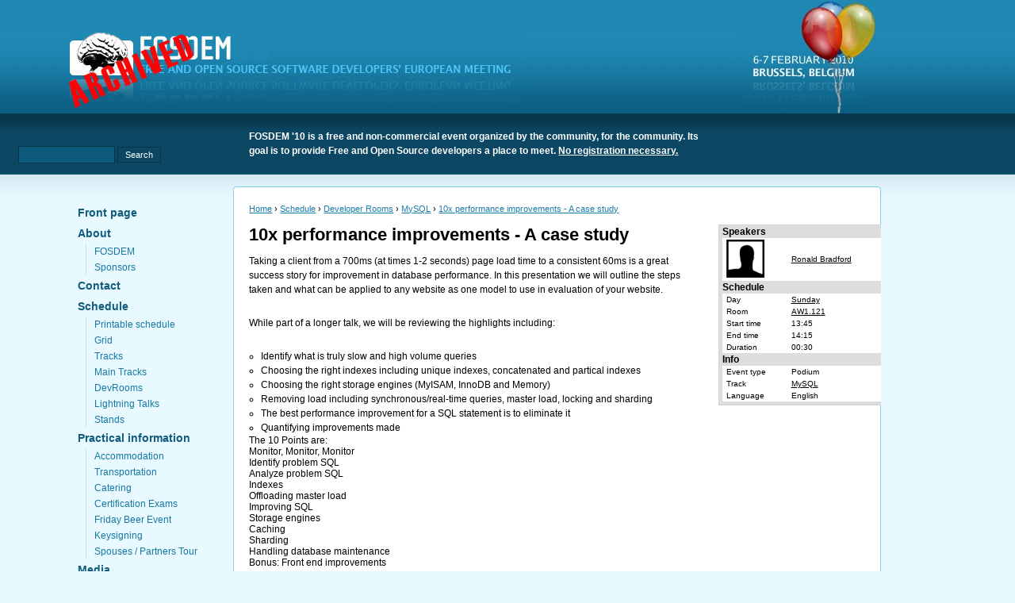

--- FILE ---
content_type: text/html
request_url: https://archive.fosdem.org/2010/schedule/events/mysql_perf.html
body_size: 5358
content:
<!DOCTYPE html PUBLIC "-//W3C//DTD XHTML 1.0 Strict//EN" "http://www.w3.org/TR/xhtml1/DTD/xhtml1-strict.dtd">
<html xmlns="http://www.w3.org/1999/xhtml" xml:lang="en" lang="en">

<!-- Mirrored from archive.fosdem.org/2010/schedule/events/mysql_perf by HTTrack Website Copier/3.x [XR&CO'2010], Mon, 09 Jan 2012 18:42:02 GMT -->
<!-- Added by HTTrack --><meta http-equiv="content-type" content="text/html;charset=utf-8"><!-- /Added by HTTrack -->
<head>
<meta http-equiv="Content-Type" content="text/html; charset=utf-8" />
	<title>fosdem.org</title>
	<meta http-equiv="Content-Type" content="text/html; charset=utf-8" />
<link rel="shortcut icon" href="../../sites/all/themes/fosdem/favicon.ico" type="image/x-icon" />
	<link type="text/css" rel="stylesheet" media="all" href="../../modules/node/node4152.css?y" />
<link type="text/css" rel="stylesheet" media="all" href="../../modules/system/defaults4152.css?y" />
<link type="text/css" rel="stylesheet" media="all" href="../../modules/system/system4152.css?y" />
<link type="text/css" rel="stylesheet" media="all" href="../../modules/system/system-menus4152.css?y" />
<link type="text/css" rel="stylesheet" media="all" href="../../modules/user/user4152.css?y" />
<link type="text/css" rel="stylesheet" media="all" href="../../modules/schedulep/schedulep4152.css?y" />
<link type="text/css" rel="stylesheet" media="all" href="../../sites/all/themes/fosdem/style4152.css?y" />
		<link rel="stylesheet" href="../../sites/all/themes/fosdem/print.css" type="text/css" media="print" />
	<!--[if IE]><link rel="stylesheet" type="text/css" media="screen" href="/2010/sites/all/themes/fosdem/ie.css" /><![endif]-->
</head>
<body  class="sidebar-left">
	<div id="container">

		<div id="header">
			<div class="leftpart">
				<div class="inner-leftpart">
					<h1><a href="../../index.html" title="">fosdem.org</a></h1>
				</div>
			</div>
			<div class="middlepart">
				<div class="inner-middlepart"></div>
			</div>
			<div class="rightpart">
				<div class="inner-rightpart">
				<p></p>
				</div>
			</div>
		</div><!-- #header -->

		<div id="description">
			<div class="leftpart"></div>
			<div class="middlepart">
				<div class="inner-middlepart">
					<p>FOSDEM '10 is a free and non-commercial event organized by the community, for the community. Its goal is to provide Free and Open Source developers a place to meet. <u>No registration necessary.</u></p>
				</div>
			</div>
			<div class="rightpart"></div>
		</div><!-- #description -->




		<div id="main" class="clearfix">

			<div id="sidebar-left" class="sidebar">
				<div id="sidebar-left-content">
					<div class="block block-theme"><form action="http://archive.fosdem.org/2010/schedule/events/mysql_perf"  accept-charset="UTF-8" method="post" id="search-theme-form">
<div><div id="search" class="container-inline">
  <div class="form-item" id="edit-search-theme-form-1-wrapper">
 <label for="edit-search-theme-form-1">Search this site: </label>
 <input type="text" maxlength="128" name="search_theme_form" id="edit-search-theme-form-1" size="15" value="" title="Enter the terms you wish to search for." class="form-text" />
</div>
<input type="submit" name="op" id="edit-submit-1" value="Search"  class="form-submit" />
<input type="hidden" name="form_build_id" id="form-d36a65d9f38795d29e30161d3603386f" value="form-d36a65d9f38795d29e30161d3603386f"  />
<input type="hidden" name="form_id" id="edit-search-theme-form" value="search_theme_form"  />
</div>

</div></form>
</div>					<div id="block-menu-menu-links" class="clearfix block block-menu">


  <div class="content"><ul class="menu"><li class="leaf first"><a href="../../index.html" title="go to the front page of the FOSDEM website">Front page</a></li>
<li class="expanded"><a href="../../about/fosdem.html" title="">About</a><ul class="menu"><li class="leaf first"><a href="../../about/fosdem.html" title="">FOSDEM</a></li>
<li class="leaf last"><a href="../../sponsors.html" title="">Sponsors</a></li>
</ul></li>
<li class="leaf"><a href="../../contact.html" title="">Contact</a></li>
<li class="expanded"><a href="../tracks.html" title="">Schedule</a><ul class="menu"><li class="leaf first"><a href="../schedule.pdf" title="">Printable schedule</a></li>
<li class="leaf"><a href="../days.html" title="">Grid</a></li>
<li class="leaf"><a href="../tracks.html" title="">Tracks</a></li>
<li class="leaf"><a href="../main-tracks.html" title="">Main Tracks</a></li>
<li class="leaf"><a href="../devrooms.html" title="">DevRooms</a></li>
<li class="leaf"><a href="../tracks/lightningtalks.html" title="">Lightning Talks</a></li>
<li class="leaf last"><a href="../../stands.html" title="">Stands</a></li>
</ul></li>
<li class="expanded"><a href="../../transportation.html" title="">Practical information</a><ul class="menu"><li class="leaf first"><a href="../../practical/accommodation.html" title="Accomodation">Accommodation</a></li>
<li class="leaf"><a href="../../transportation.html" title="Transportation">Transportation</a></li>
<li class="leaf"><a href="../../practical/catering.html" title="Catering">Catering</a></li>
<li class="leaf"><a href="../../certification.html" title="Certification Exams">Certification Exams</a></li>
<li class="leaf"><a href="../../beerevent.html" title="FOSDEM Beer Event">Friday Beer Event</a></li>
<li class="leaf"><a href="../../keysigning.html" title="Keysigning">Keysigning</a></li>
<li class="leaf last"><a href="../../bring-your-partner.html" title="Bring your partner">Spouses / Partners Tour</a></li>
</ul></li>
<li class="expanded last"><a href="../../media/video.html" title="">Media</a><ul class="menu"><li class="leaf first"><a href="../../interviews.html" title="Main Track Speaker Interviews">Speaker Interviews</a></li>
<li class="leaf"><a href="../phone.html" title="FOSDEM Smartphone applications for the schedule">Smartphone schedule</a></li>
<li class="leaf"><a href="../../media/video.html" title="FOSDEM Video Recordings">Videos</a></li>
<li class="leaf last"><a href="../../archives.html" title="">Archives</a></li>
</ul></li>
</ul></div>
</div>
<div id="block-block-4" class="clearfix block block-block">


  <div class="content"><ul class="menu">
<li id="ical"><a href="http://fosdem.org/schedule/ical" title="the schedule as iCalendar">ical</a></li>
<li id="xcal"><a href="http://fosdem.org/schedule/xcal" title="the schedule as xCalendar">xcal</a></li>
<li id="xcal"><a href="http://fosdem.org/schedule/xml" title="the schedule as custom XML">xml</a></li>
<li id="rss_feed"><a href="http://fosdem.org/rss.xml">rss</a></li>
<li id="twitter"><a href="http://twitter.com/fosdem">twitter</a></li>
<li id="linkedin"><a href="http://www.linkedin.com/groupRegistration?gid=27213">LinkedIn</a></li>
<li id="mailing_list_subscription"><a href="http://lists.fosdem.org/" title="FOSDEM Mailing Lists">mailing list subscription</a></li>
</ul></div>
</div>
<div id="block-user-0" class="clearfix block block-user">

  <h3>User login</h3>

  <div class="content"><form action="http://archive.fosdem.org/2010/schedule/events/mysql_perf?destination=schedule%2Fevents%2Fmysql_perf"  accept-charset="UTF-8" method="post" id="user-login-form">
<div><div class="form-item" id="edit-name-wrapper">
 <label for="edit-name">Username: <span class="form-required" title="This field is required.">*</span></label>
 <input type="text" maxlength="60" name="name" id="edit-name" size="15" value="" class="form-text required" />
</div>
<div class="form-item" id="edit-pass-wrapper">
 <label for="edit-pass">Password: <span class="form-required" title="This field is required.">*</span></label>
 <input type="password" name="pass" id="edit-pass"  maxlength="60"  size="15"  class="form-text required" />
</div>
<input type="submit" name="op" id="edit-submit" value="Log in"  class="form-submit" />
<div class="item-list"><ul><li class="first last"><a href="../../user/password.html" title="Request new password via e-mail.">Request new password</a></li>
</ul></div><input type="hidden" name="form_build_id" id="form-a929361959e014f2a5eed972bed03b61" value="form-a929361959e014f2a5eed972bed03b61"  />
<input type="hidden" name="form_id" id="edit-user-login-block" value="user_login_block"  />

</div></form>
</div>
</div>
				</div>
			</div>

			<div id="content" class="clearfix">
			<div id="content2" class="clearfix">
				<div class="rctop">
					<span class="rc-topleft">&nbsp;</span>
					<span class="rc-topright">&nbsp;</span>
				</div>
				<div class="rccontent clearfix">
					<div id="breadcrumb"><a href="../../index.html">Home</a> › <a href="../../schedule.html">Schedule</a> › <a href="../devrooms.html">Developer Rooms</a> › <a href="../devrooms/mysql.html">MySQL</a> › <a href="mysql_perf.html" class="active">10x performance improvements - A case study</a></div>																														

<!-- begin pentabarf schedule -->

<div id="schedule">
<div class="section eventpage" id="event">
 <div id="event-meta">
  <div id="infobox">
   <table>
    <tr>
     <th colspan="2">Speakers</th>
    </tr>
    <tr>
     <td>
      <a href="../speakers/ronald%2bbradford.html">
       <img src="../images/speaker-721-48x48.jpg"/>
      </a>
     </td>
     <td>
      <a href="../speakers/ronald%2bbradford.html">Ronald Bradford</a>
     </td>
    </tr>
    <tr>
     <th colspan="2">Schedule</th>
    </tr>
    <tr>
     <td class="keyword">Day</td>
     <td class="value">
      <a href="../day/sunday.html">Sunday</a>
     </td>
    </tr>
    <tr>
     <td class="keyword">Room</td>
     <td class="value">
      <a href="../rooms/aw1-5.html">AW1.121</a>
     </td>
    </tr>
    <tr>
     <td class="keyword">Start time</td>
     <td class="value">13:45</td>
    </tr>
    <tr>
     <td class="keyword">End time</td>
     <td class="value">14:15</td>
    </tr>
    <tr>
     <td class="keyword">Duration</td>
     <td class="value">00:30</td>
    </tr>
    <tr>
     <th colspan="2">Info</th>
    </tr>
    <tr>
     <td class="keyword">Event type</td>
     <td class="value">Podium</td>
    </tr>
    <tr>
     <td class="keyword">Track</td>
     <td class="value track-track-mysql">
      <a href="../tracks/mysql.html">MySQL</a>
     </td>
    </tr>
    <tr>
     <td class="keyword">Language</td>
     <td class="value">English</td>
    </tr>
   </table>
  </div>
  <div class="title">
   <div class="title-event">10x performance improvements - A case study</div>
  </div>
  <div class="abstract">
<p>Taking a client from a 700ms (at times 1-2 seconds) page load time to a consistent 60ms is a great success story for improvement in database performance. In this presentation we will outline the steps taken and what can be applied to any website as one model to use in evaluation of your website.
</p>
  </div>
  <div class="description">
<p>While part of a longer talk, we will be reviewing the highlights including:
</p><ul><li> Identify what is truly slow and high volume queries</li>
<li> Choosing the right indexes including unique indexes, concatenated and partical indexes</li>
<li> Choosing the right storage engines (MyISAM, InnoDB and Memory)</li>
<li> Removing load including synchronous/real-time queries, master load, locking and sharding</li>
<li> The best performance improvement for a SQL statement is to eliminate it</li>
<li> Quantifying improvements made </li>
</ul>
The 10 Points are:
<ol><li> Monitor, Monitor, Monitor</li>
<li> Identify problem SQL</li>
<li> Analyze problem SQL</li>
<li> Indexes</li>
<li> Offloading master load</li>
<li> Improving SQL</li>
<li> Storage engines</li>
<li> Caching</li>
<li> Sharding</li>
<li> Handling database maintenance </li>
</ol>
Bonus: Front end improvements

  </div>
 </div>
 <div class="sametime" id="event-sametime">
  <h2>Other events at the same time:</h2>
  <table>
   <thead>
    <tr>
     <th class="start-time">When</th>
     <th class="event">Event</th>
     <th class="event">Track</th>
     <th class="event room">Where</th>
    </tr>
   </thead>
   <body>
    <tr class="even">
     <td>
12:00-14:00     </td>
     <td>
      <a href="keysigning.html">Keysigning Party</a>
     </td>
     <td class="track-keysigning">
      <a href="../tracks/keysigning.html">Keysigning</a>
     </td>
     <td>
      <a href="../rooms/ferrer.html">Ferrer</a>
     </td>
    </tr>
    <tr class="odd">
     <td>
13:00-14:30     </td>
     <td>
      <a href="lpi_4.html">LPI exam session 4</a>
     </td>
     <td class="track-certification">
      <a href="../tracks/certification.html">Certification</a>
     </td>
     <td>
      <a href="../rooms/guillissen.html">Guillissen</a>
     </td>
    </tr>
    <tr class="even">
     <td>
13:00-14:00     </td>
     <td>
      <a href="emb_cross_build.html">Cross Build Systems: Present &amp; Future</a>
     </td>
     <td class="track-embedded">
      <a href="../tracks/embedded.html">Embedded</a>
     </td>
     <td>
      <a href="../rooms/lameere.html">Lameere</a>
     </td>
    </tr>
    <tr class="odd">
     <td>
13:15-14:00     </td>
     <td>
      <a href="moz_messaging.html">Messaging/Thunderbird</a>
     </td>
     <td class="track-mozilla">
      <a href="../tracks/mozilla.html">Mozilla</a>
     </td>
     <td>
      <a href="../rooms/h.html">H.1301</a>
     </td>
    </tr>
    <tr class="even">
     <td>
13:15-14:00     </td>
     <td>
      <a href="nosql_couchdb.html">CouchDB, a database designed for the web and more</a>
     </td>
     <td class="track-nosql">
      <a href="../tracks/nosql.html">NoSQL</a>
     </td>
     <td>
      <a href="../rooms/aw1-4.html">AW1.120</a>
     </td>
    </tr>
    <tr class="odd">
     <td>
13:30-14:00     </td>
     <td>
      <a href="altos_dde.html">DDE - Generic Porting of Device Drivers</a>
     </td>
     <td class="track-altos">
      <a href="../tracks/altos.html">Alt-OS</a>
     </td>
     <td>
      <a href="../rooms/aw1.html">AW1.105</a>
     </td>
    </tr>
    <tr class="even">
     <td>
13:30-14:15     </td>
     <td>
      <a href="drupal_front.html">Front end perfomance</a>
     </td>
     <td class="track-drupal">
      <a href="../tracks/drupal.html">Drupal</a>
     </td>
     <td>
      <a href="../rooms/h-6.html">H.2214</a>
     </td>
    </tr>
    <tr class="odd">
     <td>
13:45-14:30     </td>
     <td>
      <a href="xd_nepomuk_sparql.html">The Semantic Desktop, SPARQL and You!</a>
     </td>
     <td class="track-crossdesktop">
      <a href="../tracks/crossdesktop.html">CrossDesktop</a>
     </td>
     <td>
      <a href="../rooms/h-4.html">H.1309</a>
     </td>
    </tr>
    <tr class="even">
     <td>
13:45-14:15     </td>
     <td>
      <a href="mono_parallelfx.html">ParallelFx, bringing Mono applications in the multicore era</a>
     </td>
     <td class="track-mono">
      <a href="../tracks/mono.html">Mono</a>
     </td>
     <td>
      <a href="../rooms/h-5.html">H.2213</a>
     </td>
    </tr>
    <tr class="odd">
     <td>
13:45-14:30     </td>
     <td>
      <a href="dist_debian_ubuntu.html">Debian and Ubuntu</a>
     </td>
     <td class="track-distributions">
      <a href="../tracks/distributions.html">Distributions</a>
     </td>
     <td>
      <a href="../rooms/h-3.html">H.1308</a>
     </td>
    </tr>
    <tr class="even">
     <td>
14:00-14:45     </td>
     <td>
      <a href="hadoop.html">Large scale data analysis made easy - Apache Hadoop</a>
     </td>
     <td class="track-scalability">
      <a href="../tracks/scalability.html">Scalability</a>
     </td>
     <td>
      <a href="../rooms/janson.html">Janson</a>
     </td>
    </tr>
    <tr class="odd">
     <td>
14:00-14:45     </td>
     <td>
      <a href="postgres.html">Postgresql: Lists and Recursion and Trees (oh my)</a>
     </td>
     <td class="track-database">
      <a href="../tracks/database.html">Database</a>
     </td>
     <td>
      <a href="../rooms/chavanne.html">Chavanne</a>
     </td>
    </tr>
    <tr class="even">
     <td>
14:00-14:15     </td>
     <td>
      <a href="constructive_approach.html">Open-source software: Blaming the unknown, or a constructive approach to technology</a>
     </td>
     <td class="track-lightningtalks">
      <a href="../tracks/lightningtalks.html">Lightning Talks</a>
     </td>
     <td>
      <a href="../rooms/ferrer.html">Ferrer</a>
     </td>
    </tr>
    <tr class="odd">
     <td>
14:00-14:30     </td>
     <td>
      <a href="altos_oss4_haiku.html">OpenSound System v4 port to Haiku</a>
     </td>
     <td class="track-altos">
      <a href="../tracks/altos.html">Alt-OS</a>
     </td>
     <td>
      <a href="../rooms/aw1.html">AW1.105</a>
     </td>
    </tr>
    <tr class="even">
     <td>
14:00-14:45     </td>
     <td>
      <a href="nosql_mdb_mdbx.html">MDB and MDBX: Open Source SimpleDB Projects based on GTM</a>
     </td>
     <td class="track-nosql">
      <a href="../tracks/nosql.html">NoSQL</a>
     </td>
     <td>
      <a href="../rooms/aw1-4.html">AW1.120</a>
     </td>
    </tr>
    <tr class="odd">
     <td>
14:00-14:30     </td>
     <td>
      <a href="gnustep_objc20.html">Objective-C 2.0: libobjc2 and Clang, current status, plans for the future</a>
     </td>
     <td class="track-gnustep">
      <a href="../tracks/gnustep.html">GNUstep</a>
     </td>
     <td>
      <a href="../rooms/aw1-3.html">AW1.117</a>
     </td>
    </tr>
    <tr class="even">
     <td>
14:00-14:45     </td>
     <td>
      <a href="xorg_stack.html">The free software desktop’s graphics driver stack</a>
     </td>
     <td class="track-xorg">
      <a href="../tracks/xorg.html">X.org</a>
     </td>
     <td>
      <a href="../rooms/aw1-6.html">AW1.124</a>
     </td>
    </tr>
    <tr class="odd">
     <td>
14:00-14:30     </td>
     <td>
      <a href="moz_jetpack.html">Explore Jetpack</a>
     </td>
     <td class="track-mozilla">
      <a href="../tracks/mozilla.html">Mozilla</a>
     </td>
     <td>
      <a href="../rooms/h.html">H.1301</a>
     </td>
    </tr>
    <tr class="even">
     <td>
14:00-15:00     </td>
     <td>
      <a href="emb_rockbox.html">Rockbox: open source firmware replacement for music players</a>
     </td>
     <td class="track-embedded">
      <a href="../tracks/embedded.html">Embedded</a>
     </td>
     <td>
      <a href="../rooms/lameere.html">Lameere</a>
     </td>
    </tr>
    <tr class="odd">
     <td>
14:00-14:45     </td>
     <td>
      <a href="bsd_license.html">Because the License Matters:  BSD as the Foundation for Commercial Point of Sale Applications</a>
     </td>
     <td class="track-bsd">
      <a href="../tracks/bsd.html">BSD</a>
     </td>
     <td>
      <a href="../rooms/aw1-8.html">AW1.126</a>
     </td>
    </tr>
   </body>
  </table>
 </div>
</div>
</div>


<!-- end pentabarf schedule -->

					<span class="clear"></span>
									</div>
				<div class="rcbottom">
					<span class="rc-bottomleft">&nbsp;</span>
					<span class="rc-bottomright">&nbsp;</span>
				</div>
			</div><!-- #content2 -->
			</div><!-- #content -->

			
		</div><!-- #main -->

	</div><!-- #container -->
		</body>

<!-- Mirrored from archive.fosdem.org/2010/schedule/events/mysql_perf by HTTrack Website Copier/3.x [XR&CO'2010], Mon, 09 Jan 2012 18:42:02 GMT -->
<!-- Added by HTTrack --><meta http-equiv="content-type" content="text/html;charset=utf-8"><!-- /Added by HTTrack -->
</html>


--- FILE ---
content_type: text/css
request_url: https://archive.fosdem.org/2010/modules/schedulep/schedulep4152.css?y
body_size: 13717
content:
tr.odd td {  background-color: white; }

h1 .color-code { width: 1.5em; float: left; margin-right: 0.5em; border: 1px solid #000; }

#sponsors-quick-links a { margin-left: 0.5em; }
#sponsors-quick-links img { border: 1px solid #ddd; padding: 2px; }

/*#schedule { margin-top: em; }*/

#schedule a { color: black; }

#schedule p { margin-bottom: 0.5em; }

#schedule ul, #schedule-menu { list-style-type: none; padding: 0; }
#schedule > ul li, #schedule-menu li {
padding: 2px 0px 2px 20px;
background: url(../../../themes/icons/schedule-item-16.html) 0% 50% no-repeat;
}

#schedule-grid table { border-collapse: collapse; border: 1px solid #ccc; empty-cells: show; }
#schedule-grid td, #schedule-grid th { padding: 2px 4px; border: 1px solid #000; }
#schedule #infobox th { background: #ddd; font-size: 120%; padding: 0.2em 0; margin: 0; }
#schedule-grid th { background: #dddddd; color: #3399cc; border: 1px solid #000; }
#schedule-grid td p { padding: 0; margin: 0; }
/* #schedule thead th, #schedule tfoot th { font-variant: small-caps; } */

#schedule-grid td.title { font-size: 120%; font-weight: bold; text-align: center; padding: 4px 2em; }

#schedule-grid .time { font-family: monospace; /*font-size: 80%;*/ text-align: right; vertical-align: top; }
#schedule-grid .hour td { border-top: 2px solid #3399cc !important; }
#schedule-grid table { border-spacing: 1px; }
#schedule-grid table td, #schedule-grid table th { margin: 0 1px 1px 0; }
#schedule .info, #schedule .speakers, #schedule .speakers-title { font-size: 80%; color: #444; }
#schedule .info a, #schedule .speakers a { color: #444; }
#schedule .empty { background: #fff; }
#schedule tr.even .empty { background: #fff; }
#schedule-grid .room p { margin: 0px; padding: 0px; }
#schedule ul.speakers, #schedule .speakers ul { list-style-type: none; margin: 0; padding: 0; display: inline; }
#schedule .speakers li { display: inline; background-image: none; }
#schedule .speakers li a:before { content: ","; }
#schedule .speakers li a:first-child:before { content: ""; }
#schedule .title { font-weight: bold; font-size: 90% }
#schedule .subtitle { display: none; }

#schedule td.event-timespec {
  white-space: nowrap;
}

#schedule td.speaker { vertical-align: middle; }

#schedule-grid td { border: 1px solid #ccc; }

#schedule .schedule-day {
font-size: 200%;
font-weight: bold;
text-align: center;
padding: 4px 2em;
}
#schedule .schedule-day-title {
font-size: 100%;
font-weight: bold;
text-align: center;
padding: 2px 2em;
}

#schedule-grid table { /*table-layout: fixed;*/ width: 100%; min-width: 800px; }
#schedule-grid td.time { width: 4em; }
#schedule-grid td.event .title { font-size: 100%; }
#schedule-grid td.event .info a { font-size: 80%; font-weight: normal; font-style: italic; }
#schedule-grid .unfinished { border-bottom: 3px dashed #fff !important; }

#schedule .event-image { display: none; }
#event-index .event-image, .event-index .event-image { float: left; }
#event-index td, #event-index th, .event-index td, .event-index th { font-size: 80%; vertical-align: middle; padding: 3px 4px; }
#event-index ul, #event-index li, .event-index ul, .event-index li { margin: 0px; padding: 0px; }
#event-index .title, .event-index .title { font-size: 120%; padding: 0; margin: 0; vertical-align: middle; }
#maintracks-index tbody { border: 1px solid #000 !important; }
#maintracks-index tbody tr:last-child td { border-bottom: 1px solid #000; }
#maintracks-index .separator { height: 1em; }
#maintracks-index .speakers-photo img { padding: 0; margin: 0; }
#maintracks-index .speakers-photo { padding: 0; margin: 0; }

/* #track-index th { background: white; } */
#schedule #track-index th { border-left: none; border-right: none; margin: 0; padding: 0; }
#schedule #track-index th h1 { margin-bottom: 0; }

#schedule .track-title {
  font-size: 120%;
  font-weight: bold;
  background: url(../../../files/logo-bullet-large.html) 0% 50% no-repeat;
  padding: 6px 10px 6px 60px;
}
#schedule a.track-title { padding: 8px 8px; }

#schedule .event a.track { font-style: italic; }
#schedule .event a.track:before { content: "("; }
#schedule .event a.track:after { content: ")"; }

#schedule #room h2 { font-size: 80%; }

#schedule .grid th { background: white; }

#schedule .abstract, #schedule .description {
/*-moz-border-radius: 8px;*/
/*padding: 1em 1em 0.5em 1em;*/
padding: 0;
margin-bottom: 0.5em;
}
/*#schedule .abstract { background: #ffdba1; border: 1px solid #ffb643; }*/
/*#schedule .description { background: #f4ffa1; border: 1px solid #e9ff42; }*/
#schedule .abstract p, #schedule .description p { margin: 0px; margin-bottom: 0.5em; }

#schedule #event-meta { margin-right: 220px; }
#schedule #event-related, #schedule #event-sametime { clear: both; }

#event-related h2, #event-sametime { margin: 0; padding: 0; }
#event-related table, #event-sametime table { margin-top: 0; margin-bottom: 0.5em; }

#schedule #event #infobox {
float: right;
width: 200px;
margin-right: -240px;
padding: 0px 0px 4px 4px;
-moz-border-radius: 8px 0px 0px 8px;
/*background: #f0f0f0;*/
background: #ddd;
border: 1px solid #d0d0e0;
border-right: none;
font-size: 80%;
}
#schedule #event #infobox table { width: 100%; background: white; border: none; margin: 0; }
#schedule #event #infobox table th { border: none; }

#schedule #event .title { margin: 0.5em 0 1em 0; }
#schedule #event .title-event { /*display: inline;*/ font-size: 200%; font-weight: bold; }
#schedule #event #track { display: inline; /* margin-left: 0.5em; */ border-width: 1px; border-style: solid; vertical-align: top; }
#schedule #event #track a { padding: 2px 0.5em; font-size: 90%; letter-spacing: 2px; }
#schedule tr.track-title td { border-bottom: none; }

#schedule .links, #schedule .related { margin-top: 1em; margin-bottom: 1em; }
#schedule .links h2, #schedule .related h2, #schedule .sametime h2 { font-size: 120%; font-weight: bold; margin-bottom: 0.2em; }
#schedule .links ul, #schedule .related ul, #schedule .sametime ul { margin: 0px 1em 0px 2em; padding: 0px; }
#schedule .links li, #schedule .related li, #schedule .sametime li {
padding: 2px 0px 2px 20px;
background: url(../themes/icons/schedule-item-16.html) 0% 50% no-repeat;
}
#schedule .related-details { font-size: 80%; padding-left: 1em; }

#schedule tr.separator, #schedule tr.separator td { border: 1px solid #000 !important; border-left: 1px solid white !important; border-right: 1px solid white !important; }

#schedule #navigation .next { margin-left: 2em; }

a.trackref { font-variant: small-caps; font-style: normal !important; }

#schedule-grid .track-keynotes .info a.trackref { display: none; }
#schedule-grid .track-keynotes .info br { display: none; }
#schedule-grid #event-14 a { font-size: 70%; }
#schedule-grid .info a { display:block; padding: 0px; margin: 0px; }

#speaker .speaker-image { float: left; margin-right: 2em; margin-bottom: 1em; }
#speaker .abstract { margin-left: 132px; }
#speaker .description { clear: both; }
#speaker #infobox table td { padding-left: 0.5em; padding-right: 0.5em; }

#speaker-index, .speaker-index, #speaker-index table, #speaker-index td { border: none; }
#speaker-index td.speaker-index-info { vertical-align: top; width: 50%; border: none; /*border-left: none;*/ }
#speaker-index td.speaker-image { padding: 1px; border-right: none; }
#speaker-index .speaker-index-info ul.events,
#speaker-index .speaker-index-info ul.events li { margin: 0; list-style-type: none; }
#speaker-index .speaker-index-info .speaker-name {
	display: block;
	width: 80%;
	margin: 0;
	color: #369;
	background: #ddd;
	padding: 1px 2px;
}
#speaker-index a.speaker-name {
	border: 1px solid #ccc;
	font-size: 120%;
	font-weight: bold;
	white-space: nowrap;
}
#allspeakers .speaker-index-info .speaker-name {
	color: #369;
	padding: 2px 4px;
}

#schedule table td {
   padding: 2px 0.5em;
	vertical-align: middle;
}

#schedule table td.room,
#schedule table td.speakers,
#schedule table td.start-time
{
	white-space: nowrap;
}

#schedule #event .description ul { list-style-type: square; padding-left: 1.2em; margin-top: 0px; }

.devroom-description img, .devroom-description .logo-box { float: right; margin: 0.5em 0 0.5em 1em; }
.devroom-description .logo-box img { float: none; margin: none; display: block; }
.devroom-description p img { float: none; }
#devroom-room { margin: 0.2em 0 0.5em 0; }
#devroom-room span { border: 1px dashed #ccc; padding: 0.2em; background-color: #fcfcfc; font-size: 150%; }
.devroom-schedule { clear: both; }

.event-track-placeholder { text-align: center; }
.event-track-placeholder a { font-variant: small-caps; }
.event-grid-detail { text-align: left; }
.event-grid-detail a { font-weight: normal; font-size: 90%; font-variant: normal; }

#allevents table {
	border: 1px solid #aaa;
	border-left: none;
	border-top: none;
}
#allevents td.event {
	border: 1px solid #aaa;
	border-right: none;
	border-bottom: none;
	vertical-align: top;
}
#allevents td a { text-decoration: none; }
#allevents td a:hover { text-decoration: underline; }
#allevents .event-title { font-weight: bold; }

#event-related, #event-related table, #event-sametime, #event-sametime table { width: 100%; }
#event-related tbody td, #event-sametime tbody td { vertical-align: top; }

#pentabarf-admin {
	background: orange;
	padding: 0.3em 2em;
}
#pentabarf-admin a { color: black; }

#schedule-grid td.event { border: 1px solid black !important; }
#schedule-grid .event-grid-detail a:before { content: "-"; }

.room-on-map { float: right; text-align: right; border: 1px dashed #ccc; padding: 1px; }

img.search-result-speaker {
    float: left;
    margin: 2px 0.5em 2px 0px;
}

#youtube {
    clear: both;
    padding-top: 1em;
    margin-bottom: 1em;
}

.event-media-link {
	padding-left: 20px;
	background-repeat: no-repeat;
	background-position: 0 50%;
}

.event-media-link img { width: 16px; height: 16px; padding-right: 2px; }

.event-media-link-slides-pdf { background-image: url(../../../misc/icon/media/pdf.html); }
.event-media-link-slides-ooo { background-image: url(../../../misc/icon/media/ooo.html); }
.event-media-link-slides-html { background-image: url(../../../misc/icon/media/html.html); }
.event-media-link-video-theora { background-image: url(../../../misc/icon/media/theora.html); }
.event-media-link-video-divx { background-image: url(../../../misc/icon/media/divx.html); }

/* Tracks */
.track-keynotes { background-color: #fa8072 !important; border-color: #a3544b; }
.track-security { background-color: #ffe100 !important; border-color: #a89500; }
.track-scalability { background-color: #66cccc !important; border-color: #6699cc; }
.track-monitoring { background-color: #ffe4b5 !important; border-color: #ffbfb5; }
.track-mobiledevices{ background-color: #dda0dd !important; border-color: #876187; }
.track-various { background-color: #a4adbe !important; border-color: #5a5f69; }
.track-database { background-color: #bc8f8f !important; border-color: #664e4e; }
.track-javascript { background-color: #99ff99 !important; border-color: #199900; }

.track-distributions { background-color: #9dff00 !important; border-color: #68a800; }
.track-kde { background-color: #009dff !important; border-color: #0068a8; }
.track-gnome { background-color: #7abfa6 !important; border-color: #456b5d; color: white; }
.track-mozilla { background-color: #add8e6 !important; }
.track-freejava { background-color: #00fa9a !important; }
.track-coreboot { background-color: #ffb6c1 !important; }
.track-mysql { background-color: #ffa07a !important; }
.track-openofficeorg { background-color: #c77670 !important; }
.track-postgresql { background-color: #d2cd77 !important; }
.track-jabberxmpp { background-color: #cc9d94 !important; }
.track-rubyrails { background-color: #c9f2cf !important; }
.track-nosql { background-color: #d295fa !important; }
.track-embedded { background-color: #d18604 !important; }
.track-xorg { background-color: #f5d07f !important; }
.track-certification { background-color: #ddf !important; }
.track-altos { background-color: #ddf !important; }
.track-lightningtalks { background-color: #6eb926 !important; }
.track-keysigning { background-color: #0bcdd2 !important; }
.track-crossdesktop { background-color: #f2efe1 !important; }
.track-drupal { background-color: #9b7fad !important; }
.track-gnustep, .track-gnustep a { background-color: #4d4d4d !important; color: #ffffff !important; }
.track-mono { background-color: #f3eea0 !important; }
.track-jboss { background-color: #d5c1f3 !important; }
.track-bsd { background-color: #c1f3ef !important; }
.track-openmoko { background-color: #ff6666 !important; }
/*
#schedule-grid #event-104 .trackref { display: none; }
#schedule-grid #event-105 .trackref { display: none; }
#schedule-grid #event-101 .trackref { display: none; }
#schedule-grid #event-122 .trackref { display: none; }
#schedule-grid #event-124 .trackref { display: none; }
#schedule-grid #event-127 .trackref { display: none; }
#schedule-grid #event-134 .trackref { display: none; }
#schedule-grid #event-135 .info { display: none; }
#schedule-grid #event-136 .info { display: none; }
#schedule-grid #event-137 .trackref { display: none; }
#schedule-grid #event-139 .info { display: none; }
#schedule-grid #event-141 .trackref { display: none; }
#schedule-grid #event-142 .trackref { display: none; }
#schedule-grid #event-143 .trackref { display: none; }
#schedule-grid #event-144 .trackref { display: none; }
#schedule-grid #event-145 .trackref { display: none; }
#schedule-grid #event-149 .trackref { display: none; }
#schedule-grid #event-153 .trackref { display: none; }
#schedule-grid #event-177 .trackref { display: none; }
#schedule-grid #event-180 .trackref { display: none; }
#schedule-grid #event-181 .trackref { display: none; }
#schedule-grid #event-184 .trackref { display: none; }
#schedule-grid #event-187 .trackref { display: none; }
#schedule-grid #event-188 .trackref { display: none; }
*/


--- FILE ---
content_type: text/css
request_url: https://archive.fosdem.org/2010/sites/all/themes/fosdem/style4152.css?y
body_size: 16548
content:
/**
 * Stylesheet for FOSDEM
 *
 * @media	screen, projection
 * @author	Johan <johan@netlash.com>
 * @author	Bert Pattyn <bert@netlash.com>
 */

/**
 * = Global reset
 * ----------------------------------------------------------
 */
html, body, div, span, applet, object, iframe, h1, h2, h3, h4, h5, h6, p, blockquote, pre, a, abbr, acronym, address, big, cite, code, del, dfn, em, font, img, ins, kbd, q, s, samp, small, strike, strong, sub, sup, tt, var, dl, dt, dd, ol, ul, li, fieldset, form, label, legend, table, caption, tbody, tfoot, thead, tr, th, td {
	margin: 0;
	padding: 0;
	border: 0;
	outline: 0;
	font-weight: inherit;
	font-style: inherit;
	font-size: 100%;
	font-family: inherit;
	vertical-align: baseline;
}
body {
	line-height: 1;
	color: black;
	background: white;
	font-family: Arial, sans-serif;
}
ol, ul {
	list-style: none;
}
ul li {
	list-style-type: circle;
}
/* tables still need 'cellspacing="0"' in the markup */
table {
	border-collapse: separate;
	border-spacing: 0;
	width: 100%;
	margin: 0 0 2em 0;
}
caption, th, td {
	text-align: left;
	font-weight: normal;
}
a:link, a:visited {
	color: #1A7DA7;
}
a:hover, a:active {
	color: #1d9cd0;
}
h1 {
	font: 300 26px/1.2 Arial, sans-serif;
	color: white;
}
#content h1 {
	color: #093B52;
	margin: 0 0 1em 0;
	margin: 1em 0 0.5em 0;
	font-size: 1.6em;
}
#content h1 a {
	color: #093B52;
	text-decoration: none;
}
h2, h2 a, h2 a:link {
	font: 700 18px/1.2 "Lucida Grande", sans-serif;
	color: #093b52;
	padding-bottom: 8px;
}
h2.with-tabs {
	margin-bottom: 0.6em;
}
.node h2, h2 a, .node h2 a:link {
	font: 700 16px/1.2 "Lucida Grande", sans-serif;
}
h2.title {
	border-bottom: 2px solid #E8F9FF;
}
h2 a {
	text-decoration: none;
}
h3, h3 a, h3 a:link {
	font: 700 14px Arial, sans-serif;
	color: #075e83;
	padding: 0 0 7px 0;
}
p {
	font: 300 12px/1.5 Arial, sans-serif;
	padding: 0 0 1.5em 0;
}
ul {
	font: 300 12px/1.5 Arial, sans-serif;
	padding: 0 0 15px 30px;
}
ul li ul {
	padding: 0 0 0 20px;
}
input {
	font: 300 11px Arial, sans-serif;
}
dl {
	margin: 0 0 1.5em 0;
}
dl dt {

}
dl dd {
	margin: 0 0 1em 0;
}
strong {
	font-weight: bold;
}
small {
	font-size: 0.9em;
}
hr {
	border: 1px solid #83D0EE;
	height: 0px;
	margin-bottom: 1em;
}
caption, th, td {
	font-weight:normal;
	text-align:left;
	vertical-align: top;
}
code {
	font-family: monospace;
	overflow: auto;
	font-size: 90%;
}

/**
 * = Structure
 * ----------------------------------------------------------
 */
body {
	min-width: 960px;
	font: 300 12px Arial, sans-serif;
	background: #e8f9ff url(images/bodybg.png) repeat-x;
}
#container {
	min-width: 960px;
	max-width: 1400px;
	margin: 0 auto;
	width: expression(document.body.clientWidth < 961? "960px" : document.body.clientWidth > 1401? "1400px" : "auto");
}

/**
 * = Header + description
 * ----------------------------------------------------------
 */
#header {
	height: 143px;
	padding: 0;
}
#header .leftpart,
#description .leftpart {
	width: 23%;
	float: left;
	height: 143px;
}
#header .middlepart,
#description .middlepart {
	width: 48%;
	float: left;
	height: 143px;
}
#header .rightpart,
#description .rightpart {
	width: 27%;
	float: left;
	height: 143px;
}
.inner-rightpart, .inner-leftpart, .inner-middlepart {
	padding: 20px;
	height: 103px;
}
.inner-leftpart {
	float: right;
	width: 187px;
}
.inner-rightpart {
	float: left;
	width: 160px;
/* for birthday */
	background: url(images/date-bday.jpg) no-repeat; 

}
#header .inner-leftpart {
	position: relative;
}
#description .leftpart,
#description .middlepart,
#description .rightpart,
#description .inner-leftpart,
#description .inner-middlepart,
#description .inner-rightpart {
	height: 37px;
	padding: 20px 0;
}
#description .inner-middlepart {
	padding: 0;
}
#header h1 {
	text-indent: -9000px;
	background: url(images/logofosdem2.jpg) no-repeat -8px 0;
	width: 582px;
	height: 102px;
	position: absolute;
	z-index: 100;
	top: 40px;
}
#header h1 a {
	display: block;
	width: 582px;
	height: 102px;
	overflow: hidden;
}
#header p {
	text-indent: -9000px;
	width: 153px;
	height: 103px;
	/*background: url(images/date.jpg) no-repeat 8px 0; FIXME for birthday*/
	float: left;
	margin: 20px 0 0 0;
	padding: 0;
}
#description {
	color: #FFF;
	height: 77px;
	padding: 0;
	position: relative;
	_top: -20px
}
#description div {
	font-size: 13px;
}
#description p {
	max-width: 585px;
	padding: 0 0 0 20px;
	font-weight: 700;
	position: absolute;
}

/**
 * = Main
 * ----------------------------------------------------------
 */
#main {
	padding: 15px 0;
	position: relative;
	_top: -20px;
}
#main #sidebar-left {
	width: 23%;
	position: relative;
	min-width: 226px;
	float: left;
}
#main #content {
	width: 48%;
	position: relative;
	min-width: 450px;
	float: left;
}
.sidebar-left  #content2 {
	position: relative;
	margin-right: -202px;
	float: left;
}
#main #sidebar-right {
	width: 27%;
	position: relative;
	float: left;
}
#sidebar-left-content {
	padding: 20px;
	float: right;
	width: 186px;
	overflow: hidden;
}
#sidebar-right-content {
	position: relative;
	left: 20px;
	overflow: hidden;
	width: 202px;
}
.rccontent {
	border: 1px solid #83d0ee;
	background: #FFF;
	padding: 21px;
}
.sidebar-left #content .rccontent {
	padding: 19px;

}
.rctop,
.rcbottom {
	left: 20px;
	width: 202px;
}
span.rc-topleft,
span.rc-topright,
span.rc-bottomleft,
span.rc-bottomright {
	display: block;
	height: 5px;
	width: 5px;
	position: absolute;
	line-height: 1px;
	font-size: 1px;
}
span.rc-topleft {
	background: url(images/rc.gif) no-repeat top left;
	top: 0;
	left: 0;
}
span.rc-topright {
	background: url(images/rc.gif) no-repeat top right;
	top: 0;
	right: 0;
}
.sidebar-left .rc-topright {

}
span.rc-bottomleft {
	background: url(images/rc.gif) no-repeat bottom left;
	bottom: 0;
	left: 0;
}
span.rc-bottomright {
	background: url(images/rc.gif) no-repeat bottom right;
	bottom: 0;
	right: 0;
}
.sidebar-left .rc-bottomright {

}
/**
 * = Content - node
 * ----------------------------------------------------------
 */
div.node {
	padding: 0 0 20px 0;
	margin: 0 0 20px 0;
	background: url(images/nodebg.gif) no-repeat center bottom;
	overflow: hidden;
}
div.content {
	overflow: hidden;
}
div.sticky {
	background-color: #E8F9FF;
	background-image: none;
	padding: 10px;
}
div.node h2 {
	margin: 0;
}
div.node ul.links {
	float: right;
	font: 700 11px Arial, sans-serif;
}
div.node ul.links li {
	float: left;
	margin: 0 0 0 15px;
}
div.node span.submitted {
	font: 300 11px Arial, sans-serif;
	color: #3dc3ff;
	display: block;
	padding: 0 0 10px 0;
}
ul.links li {
	line-height: 24px;
	display: block;
}
.terms ul.links li {
	background: url(images/category.png) no-repeat 0 50%;
	color: #069cdc;
	padding: 0 0 0 20px;
}
.terms ul.links li a {
	color: #069CDC;
}
.links ul.links li a {
	color: #075E83;
}
.links ul.links li a:hover,
.links ul.links li a:active {
	color: #1D9CD0;
}
.links ul.links li.comment_comments,
.links ul.links li.comment_forbidden,
.links ul.links li.comment_add {
	color: #075e83;
	background: url(images/comments.png) no-repeat;
	padding: 0 0 0 23px;
}
.links ul.links li.node_read_more,
.links ul.links li.webform_goto {
	background: url(images/readmore.png) no-repeat;
}
.links ul.links li.node_read_more a,
.links ul.links li.webform_goto a {
	color: #FFF;
	padding: 0 32px 0 12px;
	text-decoration: none;
}
.preview .node, .preview .comment {
	background-color:#E8F9FF;
}
a.feed-icon {
	float: right;
	margin-right: 10px;
}
.messages {
	background-color: #E8F9FF;
	border-bottom: 1px solid #83D0EE;
	padding: 6px;
	margin: 6px 0;
}
.item-list ul {
	margin: 0 0 1em 0;
	padding: 0;
	font-weight: bold;
}
.item-list ul li {
	display: inline;
	list-style: none;
	margin: 0 12px 0 0;
	padding: 0;
}
html.js fieldset.collapsed,
html.js fieldset.expanded {
	margin-bottom: 1em;
}
div.node div.form-item,
div.node input.form-submit {
	margin-left: 15px;
}
ul.primary {
	border-bottom:1px solid #83D0EE;
	border-collapse:collapse;
	height:auto;
	line-height:normal;
	list-style-image:none;
	list-style-position:outside;
	list-style-type:none;
	margin:5px 0;
	padding:0pt 0pt 0pt 1em;
	white-space:nowrap;
}
ul.primary li {
	display:inline;
}
ul.primary li a {
	background-color:#E8F9FF;
	border-color:#83D0EE;
	border-style:solid solid none;
	border-width:1px;
	height:auto;
	margin-right:0.5em;
	padding:0pt 1em;
	text-decoration:none;
}
ul.primary li.active a {
	background-color:#FFFFFF;
	border-color:#83D0EE #83D0EE #FFFFFF #83D0EE;
	border-style:solid;
	border-width:1px;
}
ul.primary li.active a:hover {
	background-color:#FFFFFF;
	border-color:#83D0EE #83D0EE #FFFFFF #83D0EE;
	border-style:solid;
	border-width:1px;
	color: #83D0EE;
}
ul.primary li a:hover {
	background-color:#FFFFFF;
	border-color:#83D0EE #83D0EE #83D0EE;
}

/**
 * = Table
 * ----------------------------------------------------------
 */
table {
	margin: 1em 0 2em 0;
}
thead th,
tbody th {
	border-bottom: 3px solid #83D0EE;
	padding: 0.5em 0.3em 0.3em 0.3em;
	text-align: left;
	font-size: 1.2em;
	font-weight: 700;
}
tr.even, tr.odd {
	background-color: #E8F9FF;
	border: 0;
}
tr td, tr.even td, tr.odd td {
}
#event-index td, #event-index th, .event-index td, .event-index th {
	font-size: 120%;
	padding:3px 4px;
	vertical-align:middle;
}
#schedule tr.separator, #schedule tr.separator td {
	border: 0 !important;
}
#maintracks-index tbody tr:last-child td {
	border-bottom: 0px;
}

.event.day.start-time, .event.room {
	font-size: 90%;
}

/**
 * = Comments
 * ----------------------------------------------------------
 */
.comment {
	border-left: 1px solid #83D0EE;
	margin-bottom: 6px;
}
.comment div.header {
	background-color: #E8F9FF;
	border-bottom: 1px solid #83D0EE;
	padding: 3px 6px;
}
.comment .header-left {
	float: left;
	padding: 0;
}
.comment h3 {
	text-decoration: none;
	padding: 0;
	margin: 0;
}
.comment h3 a {
	text-decoration: none;
	padding: 0;
}
.comment ul.links {
	float: right;
}
.comment ul.links li {
	float: left;
	line-height: 32px;
}
.comment .content {
	padding: 6px;
}
.comment span.submitted {
	font: 300 11px Arial, sans-serif;
	color: #3dc3ff;
}


/**
 * = Menu
 *-----------------------------------------------------------
 */
ul.menu a, ul.menu a:visited {
	text-decoration: none;
}
ul.menu a:hover, ul.menu a:active {
	text-decoration: underline;
}
#block-menu-menu-links h3 {
	display: none;
}
#block-menu-menu-links ul {
	padding: 0;
}
#block-menu-menu-links ul li {
	font: 700 14px Arial, sans-serif;
	margin: 0;
	list-style: none;
	_display: inline-block;
	padding: 0;
}
#block-menu-menu-links ul li ul {
	margin: 0 0 0 20px;
	padding: 0;
	border-left: 1px solid #cde3ec;
	list-style: none;
	background-image: none;
}
#block-menu-menu-links ul li ul li {
	font: 300 12px Arial, sans-serif;
	list-style-image: none;
	background-image: none;
}
#block-menu-menu-links ul li a {
	text-decoration: none;
	color: #115c7d;
	padding: 5px 10px;
	display: block;
	_display: inline-block;
	_width: 100%;
}
/* the big selected mainitem*/
#block-menu-menu-links ul li.expanded a.active,
#block-menu-menu-links ul li.leaf a.active /*li a.active*/ {
	background: transparent url(images/nav_selected.png) no-repeat 0 0;
	color: white;
}
#block-menu-menu-links ul li.leaf a:hover, #block-menu-menu-links ul li.expanded a:hover {
	background: transparent url(images/nav_selected_hover.png) no-repeat 0 0;
	color: white;
	
}
#block-countdown-0 div {
	font: 700 14px Arial, sans-serif;
        color: #075e83;
        /*padding: 0 0 7px 0;*/
	
}

/* the small selected subitem*/
#block-menu-menu-links ul li ul li a {
	color: #1678a2;
	padding: 3px 10px;
}
#block-menu-menu-links ul li.active a.active, 
#block-menu-menu-links ul li.active,
#block-menu-menu-links ul li.expanded ul li.leaf a.active /*li a.active*/ {
	background: transparent url(images/nav_selected_small.png) no-repeat 0 0;
	color: white !important;
}
#block-menu-menu-links ul li.expanded ul li.leaf a:hover {
	background: transparent url(images/nav_selected_small_hover.png) no-repeat 0 0;
	color: white !important;
}
#block-menu-menu-links ul li.active a {
	background: none;
}
#block-menu-menu-links ul li ul li.active a,
#block-menu-menu-links ul li ul li a.active {
	background: none;
	font-weight: 900;
	/*color: #185f7d;*/
	color: #FFFFFF;
}
#block-block-4 ul {
	padding: 0;
}
#block-block-4 ul li {
	list-style: none;
	margin: 0;
}
#block-block-4 ul li a {
	padding: 5px 10px 5px 24px;
}
#block-block-4 li#mailing_list_subscription a {
	background: transparent url(images/email.png) no-repeat 0 3px;
}
#block-block-4 li#rss_feed a {
	background: transparent url(images/rss.gif) no-repeat 0 3px;
}
#block-block-4 li#wiki a {
	background: transparent url(images/wiki.gif) no-repeat 0 3px;
}
#block-block-4 li#ical a,
#block-block-4 li#xcal a {
	background: transparent url(images/calendar.gif) no-repeat 0 3px;
}
#block-block-4 li#twitter a {
	background: transparent url(images/twitter.png) no-repeat 0 3px;
}
#block-block-4 li#linkedin a { 
	background: transparent url(images/linkedin.png) no-repeat 0 3px;
}
li.expanded {
	list-style-image:url(images/pimpedarrowdown.gif);
}
li.collapsed {
	list-style-image:url(images/pimpedarrowleft.gif);
}
li.leaf {
	list-style-image:url(images/pimpedbullet.gif);
}

#block-user-1 h3 {
	margin-bottom: 0;
}

/**
 * = Block
 * ----------------------------------------------------------
 */
#container .block {
	margin: 0 0 20px 0;
}
/* Specific for the 'support FOSDEM' block */
#block-block-3 ul {
	margin: 0;
	padding: 0;
}
#block-block-3 ul li {
	float: left;
	text-indent: -9000px;
	margin: 0 2px 0 0;
	padding: 0;
	list-style: none;
}
#block-block-3 ul li a {
	width: 77px;
	height: 68px;
	display: block;
}
#block-block-3 ul li#promote a:link,
#block-block-3 ul li#promote a:visited {
	background: url(images/promote.png) no-repeat 0 0;
}
#block-block-3 ul li#promote a:hover,
#block-block-3 ul li#promote a:active {
	background: url(images/promote.png) no-repeat 0 -68px;
}
#block-block-3 ul li#donate a:link,
#block-block-3 ul li#donate a:visited {
	background: url(images/donate.png) no-repeat 0 0;
}
#block-block-3 ul li#donate a:hover,
#block-block-3 ul li#donate a:active {
	background: url(images/donate.png) no-repeat 0 -68px;
}
/* Specific for the 'search form' */
#search-theme-form {
	width: 186px;
}
#search-theme-form input.form-text {
	background: #0E5A7D;
	border: 1px solid #083246;
	padding: 4px;
/*	background: white;*/
	width: 60%;
}
#search-theme-form input.form-text:focus {
	background: #10658d;
}
#search-theme-form input.form-submit {
	width: auto;
	background: transparent;
	color: white;
	border: 1px solid #083246;
	padding: 3px;
	overflow: visible;
	width: 30%;
	min-width: 50px;
}
#search-theme-form label {
	visibility: hidden;
	height:0px;
}
/* Search results */
.search-results strong {
    font-weight: bold;
    background-color: yellow;
}
.search-results dd p {
    margin-bottom: 1px;
    padding-bottom: 0;
}
.search-results dd { border-bottom: 1px dashed #ccc; }
#edit-search-theme-form-keys {
    font-weight: bold;
    color: white;
}
.search-info {
    margin-top: 0px;
    padding-top: 0px;
}
.search-info:before {
    content: "\00BB\00A0";
}
.block-theme {
/*	display: none;*/ 
	position: absolute;
	left: 23px;
	top: -65px;
}

/* Specific for the 'sponsor-logos' */
.sponsor-logos img {
	margin: 0 5px 5px 0;
}

/**
 * Form stuff
 */
/*label {
	color: red;
	display: none;
}*/

.form-item .description {
	color: gray;
	width: 95%;
	font-size: 10px;
}

/**
 * = Breadcrumb
 * ----------------------------------------------------------
 */
#breadcrumb {
	padding: 2px 0;
	font-size: 0.9em;
	margin: 0 0 12px 0;
}

/**
 * = Footer
 * ----------------------------------------------------------
 */

#footer {
	clear: both;
	background: #08415a;
	height: 30px;
	font-size: 12px;
	text-align: right;
	padding: 0px 10px 0px 0;
	color: white;
	margin: 0 0 0 0;
}
/*
#footer ul {
	margin: 0 auto;
	width: 200px;
	padding: 0;
}

#footer ul li {
	display: inline;
	margin: 0 0 0 0px;
}
*/
#footer a {
	color: white;
}

/*
 * Admin
 */
.admin tbody {
	background-color: #F8FDFF;
}
.admin tr.even {
	background-color: #F8FDFF;
}
.admin tr.odd {
	background-color: #FFF;
}
.admin td {
	padding: 3px 0;
}
.admin td.menu-disabled {
	background-color: #E8F9FF;
}
.admin thead th {
	border-bottom: 3px solid #83D0EE;
}



/**
 * = Clearfix
 * ----------------------------------------------------------
 * @see http://www.positioniseverything.net/easyclearing.html
 * @see http://www.456bereastreet.com/archive/200603/new_clearing_method_needed_for_ie7/
 * @see http://www.stuffandnonsense.co.uk/archives/clearing_floats_without_structural_markup_in_ie7.html
 */

.clearfix:after {
	content: ".";
	display: block;
	height: 0;
	clear: both;
	visibility: hidden;
}
